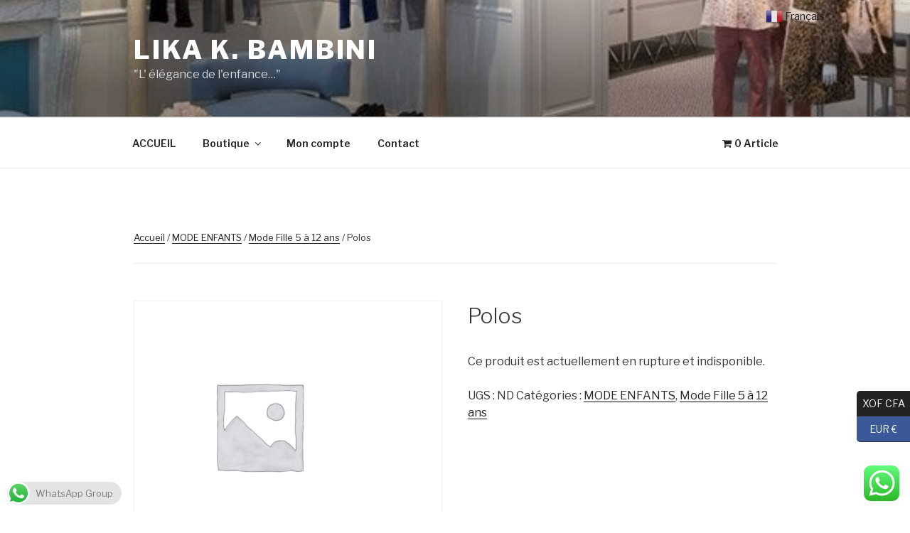

--- FILE ---
content_type: application/javascript
request_url: https://likakbambini.com/wp-content/plugins/click-to-chat-for-whatsapp/new/inc/assets/js/group.js?ver=3.3.4
body_size: 2125
content:
!function(s){s(function(){var t,e,a,o,n,i=window.location.href,c=void 0!==screen.width&&1024<screen.width?"no":"yes",r=void 0!==document.title?document.title:"";function d(e){try{var t=parseInt(e.getAttribute("data-show_effect"));s(e).show(t)}catch(t){e.style.display="block"}var a=e.getAttribute("data-an_type");setTimeout(function(){e.classList.add("ht_ctc_animation",a)},120),s(".ht-ctc-group").hover(function(){s(".ht-ctc-group .ht-ctc-cta-hover").show(220)},function(){s(".ht-ctc-group .ht-ctc-cta-hover").hide(100)})}function u(t){var e=t.getAttribute("data-group_id"),a="Click to Chat for WhatsApp",o="group: "+e,n=r+", "+i;"yes"==t.getAttribute("data-is_ga_enable")&&("undefined"!=typeof gtag?gtag("event",o,{event_category:a,event_label:n}):"undefined"!=typeof ga&&void 0!==ga.getAll?ga.getAll()[0].send("event",a,o,n):"undefined"!=typeof __gaTracker&&__gaTracker("send","event",a,o,n)),"undefined"!=typeof dataLayer&&dataLayer.push({event:"Click to Chat",event_category:a,event_label:n,event_action:o}),"yes"==t.getAttribute("data-ga_ads")&&"undefined"!=typeof gtag_report_conversion&&gtag_report_conversion(),"yes"==t.getAttribute("data-is_fb_pixel")&&"undefined"!=typeof fbq&&fbq("trackCustom","Click to Chat by HoliThemes",{Category:"Click to Chat for WhatsApp",return_type:"group",ID:e,Title:r,URL:i})}(n=document.querySelector(".ht-ctc-group"))&&(t=n,"yes"==c?"show"==t.getAttribute("data-display_mobile")&&((o=document.querySelector(".ht_ctc_desktop_group"))&&o.remove(),a=t.getAttribute("data-css"),e=t.getAttribute("data-position_mobile"),t.style.cssText=e+a,d(t)):"show"==t.getAttribute("data-display_desktop")&&((o=document.querySelector(".ht_ctc_mobile_group"))&&o.remove(),a=t.getAttribute("data-css"),o=t.getAttribute("data-position"),t.style.cssText=o+a,d(t)),n.addEventListener("click",function(){var t=n.getAttribute("data-group_id");window.open("https://chat.whatsapp.com/"+t,"_blank","noopener"),u(n)})),s(document).on("click",".ht-ctc-sc-group",function(){data_link=this.getAttribute("data-ctc-link"),data_link=encodeURI(data_link),window.open(data_link,"_blank","noopener"),u(this)})})}(jQuery);